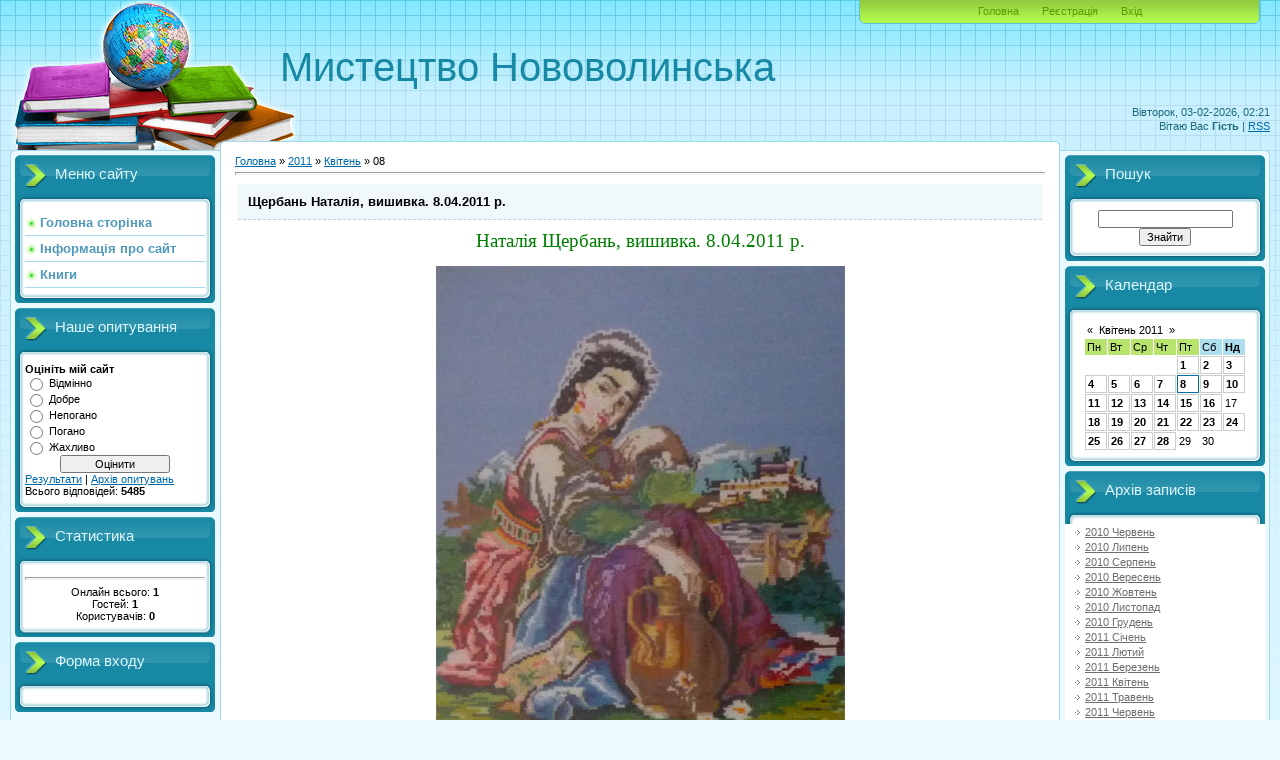

--- FILE ---
content_type: text/html; charset=UTF-8
request_url: https://nvofoto.ucoz.com/news/2011-04-08
body_size: 6666
content:
<html>
<head>

	<script type="text/javascript">new Image().src = "//counter.yadro.ru/hit;ucoznet?r"+escape(document.referrer)+(screen&&";s"+screen.width+"*"+screen.height+"*"+(screen.colorDepth||screen.pixelDepth))+";u"+escape(document.URL)+";"+Date.now();</script>
	<script type="text/javascript">new Image().src = "//counter.yadro.ru/hit;ucoz_desktop_ad?r"+escape(document.referrer)+(screen&&";s"+screen.width+"*"+screen.height+"*"+(screen.colorDepth||screen.pixelDepth))+";u"+escape(document.URL)+";"+Date.now();</script>
<meta http-equiv="content-type" content="text/html; charset=UTF-8">
<title>08 Квітня 2011 - Мистецтво Нововолинська</title>

<link type="text/css" rel="StyleSheet" href="/.s/src/css/805.css" />

	<link rel="stylesheet" href="/.s/src/base.min.css" />
	<link rel="stylesheet" href="/.s/src/layer7.min.css" />

	<script src="/.s/src/jquery-3.6.0.min.js"></script>
	
	<script src="/.s/src/uwnd.min.js"></script>
	<script src="//s757.ucoz.net/cgi/uutils.fcg?a=uSD&ca=2&ug=999&isp=0&r=0.0359711836098064"></script>
	<link rel="stylesheet" href="/.s/src/ulightbox/ulightbox.min.css" />
	<link rel="stylesheet" href="/.s/src/social.css" />
	<script src="/.s/src/ulightbox/ulightbox.min.js"></script>
	<script>
/* --- UCOZ-JS-DATA --- */
window.uCoz = {"uLightboxType":1,"site":{"domain":null,"id":"dnvofoto","host":"nvofoto.ucoz.com"},"country":"US","layerType":7,"module":"news","ssid":"274637135052176462445","language":"uk","sign":{"7252":"Попередній","7287":"Перейти на сторінку з фотографією.","3125":"Закрити","7253":"Розпочати слайдшоу","7251":"Запитаний контент не може бути завантажений<br/>Будь ласка, спробуйте пізніше.","5458":"Уперед","5255":"Помічник","7254":"Змінити розмір"}};
/* --- UCOZ-JS-CODE --- */

		function eRateEntry(select, id, a = 65, mod = 'news', mark = +select.value, path = '', ajax, soc) {
			if (mod == 'shop') { path = `/${ id }/edit`; ajax = 2; }
			( !!select ? confirm(select.selectedOptions[0].textContent.trim() + '?') : true )
			&& _uPostForm('', { type:'POST', url:'/' + mod + path, data:{ a, id, mark, mod, ajax, ...soc } });
		}
 function uSocialLogin(t) {
			var params = {"google":{"width":700,"height":600},"facebook":{"width":950,"height":520}};
			var ref = escape(location.protocol + '//' + ('nvofoto.ucoz.com' || location.hostname) + location.pathname + ((location.hash ? ( location.search ? location.search + '&' : '?' ) + 'rnd=' + Date.now() + location.hash : ( location.search || '' ))));
			window.open('/'+t+'?ref='+ref,'conwin','width='+params[t].width+',height='+params[t].height+',status=1,resizable=1,left='+parseInt((screen.availWidth/2)-(params[t].width/2))+',top='+parseInt((screen.availHeight/2)-(params[t].height/2)-20)+'screenX='+parseInt((screen.availWidth/2)-(params[t].width/2))+',screenY='+parseInt((screen.availHeight/2)-(params[t].height/2)-20));
			return false;
		}
		function TelegramAuth(user){
			user['a'] = 9; user['m'] = 'telegram';
			_uPostForm('', {type: 'POST', url: '/index/sub', data: user});
		}
function loginPopupForm(params = {}) { new _uWnd('LF', ' ', -250, -100, { closeonesc:1, resize:1 }, { url:'/index/40' + (params.urlParams ? '?'+params.urlParams : '') }) }
/* --- UCOZ-JS-END --- */
</script>

	<style>.UhideBlock{display:none; }</style>
</head>
<body>
<div id="utbr8214" rel="s757"></div>

<div class="wrap">
<div class="contanier">
<!--U1AHEADER1Z-->
<div class="header-right"><div class="header">
<div class="date">Вівторок, 03-02-2026, 02:21</div>
<div class="user-bar"><!--<s5212>-->Вітаю Вас<!--</s>--> <b>Гість</b> | <a href="https://nvofoto.ucoz.com/news/rss/">RSS</a></div>
<h1><!-- <logo> -->Мистецтво Нововолинська<!-- </logo> --></h1>
<div class="navigation"><a href="http://nvofoto.ucoz.com/"><!--<s5176>-->Головна<!--</s>--></a>  <a href="/register"><!--<s3089>-->Реєстрація<!--</s>--></a>  <a href="javascript:;" rel="nofollow" onclick="loginPopupForm(); return false;"><!--<s3087>-->Вхід<!--</s>--></a></div>
</table>
</div></div>
<!--/U1AHEADER1Z-->

<!-- <middle> -->
<table class="main-table">
<tr>
<td class="left-side-block">
<!--U1CLEFTER1Z-->
<!-- <block1> -->

<div class="block">
<div class="block-title"><!-- <bt> --><!--<s5184>-->Меню сайту<!--</s>--><!-- </bt> --></div>
<div class="block-top"><div class="block-content"><!-- <bc> --><div id="uMenuDiv1" class="uMenuV" style="position:relative;"><ul class="uMenuRoot">
<li><div class="umn-tl"><div class="umn-tr"><div class="umn-tc"></div></div></div><div class="umn-ml"><div class="umn-mr"><div class="umn-mc"><div class="uMenuItem"><a href="/"><span>Головна сторінка</span></a></div></div></div></div><div class="umn-bl"><div class="umn-br"><div class="umn-bc"><div class="umn-footer"></div></div></div></div></li>
<li><div class="umn-tl"><div class="umn-tr"><div class="umn-tc"></div></div></div><div class="umn-ml"><div class="umn-mr"><div class="umn-mc"><div class="uMenuItem"><a href="/index/0-2"><span>Інформація про сайт</span></a></div></div></div></div><div class="umn-bl"><div class="umn-br"><div class="umn-bc"><div class="umn-footer"></div></div></div></div></li>
<li><div class="umn-tl"><div class="umn-tr"><div class="umn-tc"></div></div></div><div class="umn-ml"><div class="umn-mr"><div class="umn-mc"><div class="uMenuItem"><a href="/load"><span>Книги</span></a></div></div></div></div><div class="umn-bl"><div class="umn-br"><div class="umn-bc"><div class="umn-footer"></div></div></div></div></li></ul></div><script>$(function(){_uBuildMenu('#uMenuDiv1',0,document.location.href+'/','uMenuItemA','uMenuArrow',2500);})</script><!-- </bc> --></div></div>
</div>

<!-- </block1> -->

<!-- <block2> -->

<!-- </block2> -->

<!-- <block3> -->

<!-- </block3> -->

<!-- <block4> -->

<div class="block">
<div class="block-title"><!-- <bt> --><!--<s5207>-->Наше опитування<!--</s>--><!-- </bt> --></div>
<div class="block-top"><div class="block-content"><!-- <bc> --><script>function pollnow509(){document.getElementById('PlBtn509').disabled=true;_uPostForm('pollform509',{url:'/poll/',type:'POST'});}function polll509(id,i){_uPostForm('',{url:'/poll/'+id+'-1-'+i+'-509',type:'GET'});}</script><div id="pollBlock509"><form id="pollform509" onsubmit="pollnow509();return false;">
			<div class="pollBlock">
				<div class="pollQue"><b>Оцініть мій сайт</b></div>
				<div class="pollAns"><div class="answer"><input id="a5091" type="radio" name="answer" value="1" style="vertical-align:middle;" /> <label style="vertical-align:middle;display:inline;" for="a5091">Відмінно</label></div>
<div class="answer"><input id="a5092" type="radio" name="answer" value="2" style="vertical-align:middle;" /> <label style="vertical-align:middle;display:inline;" for="a5092">Добре</label></div>
<div class="answer"><input id="a5093" type="radio" name="answer" value="3" style="vertical-align:middle;" /> <label style="vertical-align:middle;display:inline;" for="a5093">Непогано</label></div>
<div class="answer"><input id="a5094" type="radio" name="answer" value="4" style="vertical-align:middle;" /> <label style="vertical-align:middle;display:inline;" for="a5094">Погано</label></div>
<div class="answer"><input id="a5095" type="radio" name="answer" value="5" style="vertical-align:middle;" /> <label style="vertical-align:middle;display:inline;" for="a5095">Жахливо</label></div>

					<div id="pollSbm509" class="pollButton"><input class="pollBut" id="PlBtn509" type="submit" value="Оцінити" /></div>
					<input type="hidden" name="ssid" value="274637135052176462445" />
					<input type="hidden" name="id"   value="1" />
					<input type="hidden" name="a"    value="1" />
					<input type="hidden" name="ajax" value="509" /></div>
				<div class="pollLnk"> <a href="javascript:;" rel="nofollow" onclick="new _uWnd('PollR','Результати опитування',660,200,{closeonesc:1,maxh:400},{url:'/poll/1'});return false;">Результати</a> | <a href="javascript:;" rel="nofollow" onclick="new _uWnd('PollA','Архів опитувань',660,250,{closeonesc:1,maxh:400,max:1,min:1},{url:'/poll/0-2'});return false;">Архів опитувань</a> </div>
				<div class="pollTot">Всього відповідей: <b>5485</b></div>
			</div></form></div><!-- </bc> --></div></div>
</div>

<!-- </block4> -->

<!-- <block5> -->

<div class="block">
<div class="block-title"><!-- <bt> --><!--<s5195>-->Статистика<!--</s>--><!-- </bt> --></div>
<div class="block-top"><div class="block-content"><div align="center"><!-- <bc> --><hr /><div class="tOnline" id="onl1">Онлайн всього: <b>1</b></div> <div class="gOnline" id="onl2">Гостей: <b>1</b></div> <div class="uOnline" id="onl3">Користувачів: <b>0</b></div><!-- </bc> --></div></div></div>
</div>

<!-- </block5> -->

<!-- <block6> -->

<div class="block">
<div class="block-title"><!-- <bt> --><!--<s5158>-->Форма входу<!--</s>--><!-- </bt> --></div>
<div class="block-top"><div class="block-content"><!-- <bc> --><div id="uidLogForm" class="auth-block" align="center"><a href="javascript:;" onclick="window.open('https://login.uid.me/?site=dnvofoto&ref='+escape(location.protocol + '//' + ('nvofoto.ucoz.com' || location.hostname) + location.pathname + ((location.hash ? ( location.search ? location.search + '&' : '?' ) + 'rnd=' + Date.now() + location.hash : ( location.search || '' )))),'uidLoginWnd','width=580,height=450,resizable=yes,titlebar=yes');return false;" class="login-with uid" title="Увійти через uID" rel="nofollow"><i></i></a><a href="javascript:;" onclick="return uSocialLogin('facebook');" data-social="facebook" class="login-with facebook" title="Увійти через Facebook" rel="nofollow"><i></i></a><a href="javascript:;" onclick="return uSocialLogin('google');" data-social="google" class="login-with google" title="Увійти через Google" rel="nofollow"><i></i></a></div><!-- </bc> --></div></div>
</div>

<!-- </block6> -->
<!--/U1CLEFTER1Z-->
</td>
<td class="content-block">
<h1></h1> 
<!-- <body> --><a href="http://nvofoto.ucoz.com/"><!--<s5176>-->Головна<!--</s>--></a> &raquo; <a class="dateBar breadcrumb-item" href="/news/2011-00">2011</a> <span class="breadcrumb-sep">&raquo;</span> <a class="dateBar breadcrumb-item" href="/news/2011-04">Квітень</a> <span class="breadcrumb-sep">&raquo;</span> <span class="breadcrumb-curr">08</span> <hr />
<div id="nativeroll_video_cont" style="display:none;"></div><table border="0" width="100%" cellspacing="0" cellpadding="0" class="dayAllEntries"><tr><td class="archiveEntries"><div id="entryID241"><table border="0" cellpadding="0" cellspacing="0" width="100%" class="eBlock">
<tr><td style="padding:3px;">
	
	<div class="eTitle" style="text-align:start;"><a href="/news/shherban_natalija_vishivka_8_04_2011_r/2011-04-08-241">Щербань Наталія, вишивка. 8.04.2011 р.</a></div>
	<div class="eMessage" style="text-align:start;clear:both;padding-top:2px;padding-bottom:2px;">
		
		<DIV align=center><SPAN style="FONT-SIZE: 14pt; FONT-FAMILY: Verdana"><SPAN style="COLOR: green">Наталія Щербань, вишивка. 8.04.2011 р.</SPAN></SPAN></DIV>
<DIV>&nbsp;</DIV>
<DIV align=center><IMG alt="" src="/vyshyvka/scherban/P1030840.jpg"></DIV>
<DIV>&nbsp;</DIV>
<DIV align=center><IMG alt="" src="/vyshyvka/scherban/P1030841.jpg"></DIV>
<DIV>&nbsp;</DIV>
<DIV align=center><IMG alt="" src="/vyshyvka/scherban/P1030842.jpg"></DIV>
<DIV>&nbsp;</DIV>
<DIV align=center><IMG alt="" src="/vyshyvka/scherban/P1030843.jpg"></DIV>
<DIV>&nbsp;</DIV>
<DIV align=center><IMG alt="" src="/vyshyvka/scherban/P1030844.jpg"></DIV>
<DIV>&nbsp;</DIV>
<DIV align=center><IMG alt="" src="/vyshyvka/scherban/P1030845.jpg"></DIV>
<DIV>&nbsp;</DIV>
<DIV align=center><IMG alt="" src="/vyshyvka/scherban/P1030846.jpg"></DIV>
<DIV>&nbsp;</DIV>
<DIV align=center><IMG alt="" src="/vyshyvka/scherban/P1030847.jpg"></DIV>
<DIV>&nbsp;</DIV>
<DIV align=center><IMG alt="" src="/vyshyvka/scherban/P1030848.jpg"></DIV>
<DIV>&n
		<!--"-->
		<span class="entDots">... </span>
		<span class="entryReadAll">
			<a class="entryReadAllLink" href="/news/shherban_natalija_vishivka_8_04_2011_r/2011-04-08-241">Читати далі &raquo;</a>
		</span>
	</div>
	
	<div class="eDetails" style="clear:both;">
		<div class="rate-stars-wrapper" style="float:inline-end">
		<style type="text/css">
			.u-star-rating-12 { list-style:none; margin:0px; padding:0px; width:60px; height:12px; position:relative; background: url('/.s/img/stars/3/12.png') top left repeat-x }
			.u-star-rating-12 li{ padding:0px; margin:0px; float:left }
			.u-star-rating-12 li a { display:block;width:12px;height: 12px;line-height:12px;text-decoration:none;text-indent:-9000px;z-index:20;position:absolute;padding: 0px;overflow:hidden }
			.u-star-rating-12 li a:hover { background: url('/.s/img/stars/3/12.png') left center;z-index:2;left:0px;border:none }
			.u-star-rating-12 a.u-one-star { left:0px }
			.u-star-rating-12 a.u-one-star:hover { width:12px }
			.u-star-rating-12 a.u-two-stars { left:12px }
			.u-star-rating-12 a.u-two-stars:hover { width:24px }
			.u-star-rating-12 a.u-three-stars { left:24px }
			.u-star-rating-12 a.u-three-stars:hover { width:36px }
			.u-star-rating-12 a.u-four-stars { left:36px }
			.u-star-rating-12 a.u-four-stars:hover { width:48px }
			.u-star-rating-12 a.u-five-stars { left:48px }
			.u-star-rating-12 a.u-five-stars:hover { width:60px }
			.u-star-rating-12 li.u-current-rating { top:0 !important; left:0 !important;margin:0 !important;padding:0 !important;outline:none;background: url('/.s/img/stars/3/12.png') left bottom;position: absolute;height:12px !important;line-height:12px !important;display:block;text-indent:-9000px;z-index:1 }
		</style><script>
			var usrarids = {};
			function ustarrating(id, mark) {
				if (!usrarids[id]) {
					usrarids[id] = 1;
					$(".u-star-li-"+id).hide();
					_uPostForm('', { type:'POST', url:`/news`, data:{ a:65, id, mark, mod:'news', ajax:'2' } })
				}
			}
		</script><ul id="uStarRating241" class="uStarRating241 u-star-rating-12" title="Рейтинг: 5.0/1">
			<li id="uCurStarRating241" class="u-current-rating uCurStarRating241" style="width:100%;"></li></ul></div>
		
		<span class="e-reads">
			<span class="ed-title">Переглядів:</span>
			<span class="ed-value">769</span>
		</span>
		<span class="ed-sep"> | </span>
		<span class="e-author">
			<span class="ed-title">Додав:</span>
			<span class="ed-value" ><a href="javascript:;" rel="nofollow" onclick="window.open('/index/8-1', 'up1', 'scrollbars=1,top=0,left=0,resizable=1,width=700,height=375'); return false;">Send</a></span>
		</span>
		<span class="ed-sep"> | </span>
		<span class="e-date">
			<span class="ed-title">Дата:</span>
			<span class="ed-value" title="13:54">08-04-2011</span>
		</span>
		<span class="ed-sep"> | </span>
		<a class="e-comments" href="/news/shherban_natalija_vishivka_8_04_2011_r/2011-04-08-241#comments">Коментарі (0)</a>
	</div>
</td></tr></table><br /></div></td></tr></table><!-- </body> -->
</td>
<td class="right-side-block">
<!--U1DRIGHTER1Z-->
<!-- <block9> -->

<div class="block">
<div class="block-title"><!-- <bt> --><!--<s3163>-->Пошук<!--</s>--><!-- </bt> --></div>
<div class="block-top"><div class="block-content"><div align="center"><!-- <bc> -->
		<div class="searchForm">
			<form onsubmit="this.sfSbm.disabled=true" method="get" style="margin:0" action="/search/">
				<div align="center" class="schQuery">
					<input type="text" name="q" maxlength="30" size="20" class="queryField" />
				</div>
				<div align="center" class="schBtn">
					<input type="submit" class="searchSbmFl" name="sfSbm" value="Знайти" />
				</div>
				<input type="hidden" name="t" value="0">
			</form>
		</div><!-- </bc> --></div></div></div>
</div>

<!-- </block9> -->

<!-- <block10> -->

<div class="block">
<div class="block-title"><!-- <bt> --><!--<s5171>-->Календар<!--</s>--><!-- </bt> --></div>
<div class="block-top"><div class="block-content"><div align="center"><!-- <bc> -->
		<table border="0" cellspacing="1" cellpadding="2" class="calTable">
			<tr><td align="center" class="calMonth" colspan="7"><a title="Березень 2011" class="calMonthLink cal-month-link-prev" rel="nofollow" href="/news/2011-03">&laquo;</a>&nbsp; <a class="calMonthLink cal-month-current" rel="nofollow" href="/news/2011-04">Квітень 2011</a> &nbsp;<a title="Травень 2011" class="calMonthLink cal-month-link-next" rel="nofollow" href="/news/2011-05">&raquo;</a></td></tr>
		<tr>
			<td align="center" class="calWday">Пн</td>
			<td align="center" class="calWday">Вт</td>
			<td align="center" class="calWday">Ср</td>
			<td align="center" class="calWday">Чт</td>
			<td align="center" class="calWday">Пт</td>
			<td align="center" class="calWdaySe">Сб</td>
			<td align="center" class="calWdaySu">Нд</td>
		</tr><tr><td>&nbsp;</td><td>&nbsp;</td><td>&nbsp;</td><td>&nbsp;</td><td align="center" class="calMdayIs"><a class="calMdayLink" href="/news/2011-04-01" title="1 Повідомлень">1</a></td><td align="center" class="calMdayIs"><a class="calMdayLink" href="/news/2011-04-02" title="1 Повідомлень">2</a></td><td align="center" class="calMdayIs"><a class="calMdayLink" href="/news/2011-04-03" title="1 Повідомлень">3</a></td></tr><tr><td align="center" class="calMdayIs"><a class="calMdayLink" href="/news/2011-04-04" title="1 Повідомлень">4</a></td><td align="center" class="calMdayIs"><a class="calMdayLink" href="/news/2011-04-05" title="1 Повідомлень">5</a></td><td align="center" class="calMdayIs"><a class="calMdayLink" href="/news/2011-04-06" title="1 Повідомлень">6</a></td><td align="center" class="calMdayIs"><a class="calMdayLink" href="/news/2011-04-07" title="1 Повідомлень">7</a></td><td align="center" class="calMdayIsA"><a class="calMdayLink" href="/news/2011-04-08" title="1 Повідомлень">8</a></td><td align="center" class="calMdayIs"><a class="calMdayLink" href="/news/2011-04-09" title="1 Повідомлень">9</a></td><td align="center" class="calMdayIs"><a class="calMdayLink" href="/news/2011-04-10" title="1 Повідомлень">10</a></td></tr><tr><td align="center" class="calMdayIs"><a class="calMdayLink" href="/news/2011-04-11" title="1 Повідомлень">11</a></td><td align="center" class="calMdayIs"><a class="calMdayLink" href="/news/2011-04-12" title="1 Повідомлень">12</a></td><td align="center" class="calMdayIs"><a class="calMdayLink" href="/news/2011-04-13" title="1 Повідомлень">13</a></td><td align="center" class="calMdayIs"><a class="calMdayLink" href="/news/2011-04-14" title="1 Повідомлень">14</a></td><td align="center" class="calMdayIs"><a class="calMdayLink" href="/news/2011-04-15" title="1 Повідомлень">15</a></td><td align="center" class="calMdayIs"><a class="calMdayLink" href="/news/2011-04-16" title="1 Повідомлень">16</a></td><td align="center" class="calMday">17</td></tr><tr><td align="center" class="calMdayIs"><a class="calMdayLink" href="/news/2011-04-18" title="1 Повідомлень">18</a></td><td align="center" class="calMdayIs"><a class="calMdayLink" href="/news/2011-04-19" title="1 Повідомлень">19</a></td><td align="center" class="calMdayIs"><a class="calMdayLink" href="/news/2011-04-20" title="1 Повідомлень">20</a></td><td align="center" class="calMdayIs"><a class="calMdayLink" href="/news/2011-04-21" title="1 Повідомлень">21</a></td><td align="center" class="calMdayIs"><a class="calMdayLink" href="/news/2011-04-22" title="1 Повідомлень">22</a></td><td align="center" class="calMdayIs"><a class="calMdayLink" href="/news/2011-04-23" title="1 Повідомлень">23</a></td><td align="center" class="calMdayIs"><a class="calMdayLink" href="/news/2011-04-24" title="1 Повідомлень">24</a></td></tr><tr><td align="center" class="calMdayIs"><a class="calMdayLink" href="/news/2011-04-25" title="1 Повідомлень">25</a></td><td align="center" class="calMdayIs"><a class="calMdayLink" href="/news/2011-04-26" title="1 Повідомлень">26</a></td><td align="center" class="calMdayIs"><a class="calMdayLink" href="/news/2011-04-27" title="1 Повідомлень">27</a></td><td align="center" class="calMdayIs"><a class="calMdayLink" href="/news/2011-04-28" title="1 Повідомлень">28</a></td><td align="center" class="calMday">29</td><td align="center" class="calMday">30</td></tr></table><!-- </bc> --></div></div></div>
</div>

<!-- </block10> -->

<!-- <block11> -->

<div class="block">
<div class="block-title"><!-- <bt> --><!--<s5347>-->Архів записів<!--</s>--><!-- </bt> --></div>
<div class="block-top"><div class="block-content"><!-- <bc> --><ul class="archUl"><li class="archLi"><a class="archLink" href="/news/2010-06">2010 Червень</a></li><li class="archLi"><a class="archLink" href="/news/2010-07">2010 Липень</a></li><li class="archLi"><a class="archLink" href="/news/2010-08">2010 Серпень</a></li><li class="archLi"><a class="archLink" href="/news/2010-09">2010 Вересень</a></li><li class="archLi"><a class="archLink" href="/news/2010-10">2010 Жовтень</a></li><li class="archLi"><a class="archLink" href="/news/2010-11">2010 Листопад</a></li><li class="archLi"><a class="archLink" href="/news/2010-12">2010 Грудень</a></li><li class="archLi"><a class="archLink" href="/news/2011-01">2011 Січень</a></li><li class="archLi"><a class="archLink" href="/news/2011-02">2011 Лютий</a></li><li class="archLi"><a class="archLink" href="/news/2011-03">2011 Березень</a></li><li class="archLi"><a class="archLink" href="/news/2011-04">2011 Квітень</a></li><li class="archLi"><a class="archLink" href="/news/2011-05">2011 Травень</a></li><li class="archLi"><a class="archLink" href="/news/2011-06">2011 Червень</a></li><li class="archLi"><a class="archLink" href="/news/2011-07">2011 Липень</a></li><li class="archLi"><a class="archLink" href="/news/2011-08">2011 Серпень</a></li><li class="archLi"><a class="archLink" href="/news/2011-09">2011 Вересень</a></li><li class="archLi"><a class="archLink" href="/news/2011-10">2011 Жовтень</a></li><li class="archLi"><a class="archLink" href="/news/2011-11">2011 Листопад</a></li><li class="archLi"><a class="archLink" href="/news/2011-12">2011 Грудень</a></li><li class="archLi"><a class="archLink" href="/news/2012-01">2012 Січень</a></li><li class="archLi"><a class="archLink" href="/news/2012-02">2012 Лютий</a></li><li class="archLi"><a class="archLink" href="/news/2012-03">2012 Березень</a></li><li class="archLi"><a class="archLink" href="/news/2012-04">2012 Квітень</a></li><li class="archLi"><a class="archLink" href="/news/2012-05">2012 Травень</a></li><li class="archLi"><a class="archLink" href="/news/2012-06">2012 Червень</a></li><li class="archLi"><a class="archLink" href="/news/2012-07">2012 Липень</a></li><li class="archLi"><a class="archLink" href="/news/2012-08">2012 Серпень</a></li><li class="archLi"><a class="archLink" href="/news/2012-09">2012 Вересень</a></li><li class="archLi"><a class="archLink" href="/news/2012-10">2012 Жовтень</a></li><li class="archLi"><a class="archLink" href="/news/2012-11">2012 Листопад</a></li><li class="archLi"><a class="archLink" href="/news/2012-12">2012 Грудень</a></li><li class="archLi"><a class="archLink" href="/news/2013-01">2013 Січень</a></li><li class="archLi"><a class="archLink" href="/news/2013-02">2013 Лютий</a></li><li class="archLi"><a class="archLink" href="/news/2013-03">2013 Березень</a></li><li class="archLi"><a class="archLink" href="/news/2013-04">2013 Квітень</a></li><li class="archLi"><a class="archLink" href="/news/2013-05">2013 Травень</a></li><li class="archLi"><a class="archLink" href="/news/2013-06">2013 Червень</a></li><li class="archLi"><a class="archLink" href="/news/2013-07">2013 Липень</a></li><li class="archLi"><a class="archLink" href="/news/2013-08">2013 Серпень</a></li><li class="archLi"><a class="archLink" href="/news/2013-09">2013 Вересень</a></li><li class="archLi"><a class="archLink" href="/news/2013-10">2013 Жовтень</a></li><li class="archLi"><a class="archLink" href="/news/2014-01">2014 Січень</a></li><li class="archLi"><a class="archLink" href="/news/2014-02">2014 Лютий</a></li><li class="archLi"><a class="archLink" href="/news/2014-03">2014 Березень</a></li><li class="archLi"><a class="archLink" href="/news/2014-04">2014 Квітень</a></li><li class="archLi"><a class="archLink" href="/news/2014-05">2014 Травень</a></li><li class="archLi"><a class="archLink" href="/news/2014-06">2014 Червень</a></li><li class="archLi"><a class="archLink" href="/news/2014-07">2014 Липень</a></li><li class="archLi"><a class="archLink" href="/news/2014-08">2014 Серпень</a></li><li class="archLi"><a class="archLink" href="/news/2014-09">2014 Вересень</a></li><li class="archLi"><a class="archLink" href="/news/2014-10">2014 Жовтень</a></li><li class="archLi"><a class="archLink" href="/news/2014-11">2014 Листопад</a></li><li class="archLi"><a class="archLink" href="/news/2014-12">2014 Грудень</a></li><li class="archLi"><a class="archLink" href="/news/2017-03">2017 Березень</a></li><li class="archLi"><a class="archLink" href="/news/2017-04">2017 Квітень</a></li><li class="archLi"><a class="archLink" href="/news/2017-05">2017 Травень</a></li><li class="archLi"><a class="archLink" href="/news/2017-06">2017 Червень</a></li><li class="archLi"><a class="archLink" href="/news/2017-07">2017 Липень</a></li><li class="archLi"><a class="archLink" href="/news/2017-08">2017 Серпень</a></li><li class="archLi"><a class="archLink" href="/news/2017-09">2017 Вересень</a></li><li class="archLi"><a class="archLink" href="/news/2017-10">2017 Жовтень</a></li><li class="archLi"><a class="archLink" href="/news/2017-11">2017 Листопад</a></li><li class="archLi"><a class="archLink" href="/news/2017-12">2017 Грудень</a></li><li class="archLi"><a class="archLink" href="/news/2018-01">2018 Січень</a></li><li class="archLi"><a class="archLink" href="/news/2018-02">2018 Лютий</a></li><li class="archLi"><a class="archLink" href="/news/2018-03">2018 Березень</a></li><li class="archLi"><a class="archLink" href="/news/2018-04">2018 Квітень</a></li><li class="archLi"><a class="archLink" href="/news/2018-05">2018 Травень</a></li><li class="archLi"><a class="archLink" href="/news/2018-06">2018 Червень</a></li><li class="archLi"><a class="archLink" href="/news/2018-07">2018 Липень</a></li><li class="archLi"><a class="archLink" href="/news/2018-08">2018 Серпень</a></li><li class="archLi"><a class="archLink" href="/news/2018-09">2018 Вересень</a></li><li class="archLi"><a class="archLink" href="/news/2018-10">2018 Жовтень</a></li><li class="archLi"><a class="archLink" href="/news/2018-11">2018 Листопад</a></li><li class="archLi"><a class="archLink" href="/news/2018-12">2018 Грудень</a></li><li class="archLi"><a class="archLink" href="/news/2019-01">2019 Січень</a></li><li class="archLi"><a class="archLink" href="/news/2019-02">2019 Лютий</a></li><li class="archLi"><a class="archLink" href="/news/2019-03">2019 Березень</a></li><li class="archLi"><a class="archLink" href="/news/2019-04">2019 Квітень</a></li><li class="archLi"><a class="archLink" href="/news/2019-05">2019 Травень</a></li><li class="archLi"><a class="archLink" href="/news/2019-06">2019 Червень</a></li><li class="archLi"><a class="archLink" href="/news/2019-07">2019 Липень</a></li><li class="archLi"><a class="archLink" href="/news/2019-08">2019 Серпень</a></li><li class="archLi"><a class="archLink" href="/news/2019-09">2019 Вересень</a></li><li class="archLi"><a class="archLink" href="/news/2019-10">2019 Жовтень</a></li><li class="archLi"><a class="archLink" href="/news/2019-11">2019 Листопад</a></li><li class="archLi"><a class="archLink" href="/news/2019-12">2019 Грудень</a></li><li class="archLi"><a class="archLink" href="/news/2020-01">2020 Січень</a></li><li class="archLi"><a class="archLink" href="/news/2020-02">2020 Лютий</a></li><li class="archLi"><a class="archLink" href="/news/2020-03">2020 Березень</a></li><li class="archLi"><a class="archLink" href="/news/2020-04">2020 Квітень</a></li><li class="archLi"><a class="archLink" href="/news/2020-05">2020 Травень</a></li><li class="archLi"><a class="archLink" href="/news/2020-06">2020 Червень</a></li><li class="archLi"><a class="archLink" href="/news/2020-07">2020 Липень</a></li><li class="archLi"><a class="archLink" href="/news/2020-08">2020 Серпень</a></li><li class="archLi"><a class="archLink" href="/news/2020-09">2020 Вересень</a></li><li class="archLi"><a class="archLink" href="/news/2020-10">2020 Жовтень</a></li><li class="archLi"><a class="archLink" href="/news/2020-11">2020 Листопад</a></li><li class="archLi"><a class="archLink" href="/news/2020-12">2020 Грудень</a></li><li class="archLi"><a class="archLink" href="/news/2021-01">2021 Січень</a></li><li class="archLi"><a class="archLink" href="/news/2021-02">2021 Лютий</a></li><li class="archLi"><a class="archLink" href="/news/2021-03">2021 Березень</a></li><li class="archLi"><a class="archLink" href="/news/2021-04">2021 Квітень</a></li><li class="archLi"><a class="archLink" href="/news/2021-05">2021 Травень</a></li><li class="archLi"><a class="archLink" href="/news/2021-06">2021 Червень</a></li><li class="archLi"><a class="archLink" href="/news/2021-07">2021 Липень</a></li><li class="archLi"><a class="archLink" href="/news/2021-08">2021 Серпень</a></li><li class="archLi"><a class="archLink" href="/news/2021-09">2021 Вересень</a></li><li class="archLi"><a class="archLink" href="/news/2021-10">2021 Жовтень</a></li><li class="archLi"><a class="archLink" href="/news/2021-11">2021 Листопад</a></li><li class="archLi"><a class="archLink" href="/news/2021-12">2021 Грудень</a></li><li class="archLi"><a class="archLink" href="/news/2022-01">2022 Січень</a></li><li class="archLi"><a class="archLink" href="/news/2022-02">2022 Лютий</a></li><li class="archLi"><a class="archLink" href="/news/2022-03">2022 Березень</a></li><li class="archLi"><a class="archLink" href="/news/2022-04">2022 Квітень</a></li><li class="archLi"><a class="archLink" href="/news/2022-05">2022 Травень</a></li><li class="archLi"><a class="archLink" href="/news/2022-06">2022 Червень</a></li></ul><!-- </bc> --></div></div>
</div>

<!-- </block11> -->

<!-- <block12> -->
<div class="block">
<div class="block-title"><!-- <bt> --><!--<s5204>-->Друзі сайту<!--</s>--><!-- </bt> --></div>
<div class="block-top"><div class="block-content"><!-- <bc> --><!--<s1546>--><!--</s>--><!-- </bc> --></div></div>
</div>
<!-- </block12> -->
<!--/U1DRIGHTER1Z-->
</td>
</tr>
<tr><td class="left-side-bottom"></td><td class="content-side-bottom"></td><td class="right-side-bottom"></td></tr>
</table>
<!-- </middle> -->

<!--U1BFOOTER1Z--><div class="footer1"><div class="footer2"><div class="footer3"><div class="footer4"><br>
<!-- <copy> -->Copyright Tamada © 2010-2026<!-- </copy> --><br><!-- "' --><span class="pbcbJcmb"><a href="https://www.ucoz.net/">Безкоштовний хостинг</a> <a href="https://www.ucoz.net/">uCoz</a></span>
<br><br></div></div></div></div><br><!--/U1BFOOTER1Z-->
</div>
</div>
</body>
</html>


<!-- 0.06969 (s757) -->